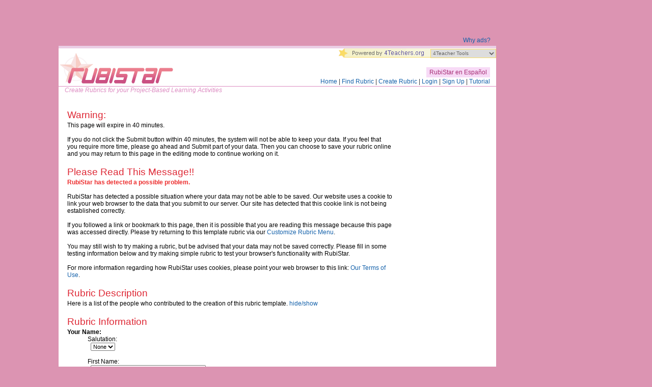

--- FILE ---
content_type: text/html; charset=utf-8
request_url: http://rubistar.4teachers.org/index.php?screen=CustomizeTemplate&bank_rubric_id=160&section_id=1&PHPSESSID=6160885acef7d30dabe9e76e3fda90f2
body_size: 12840
content:
<!DOCTYPE HTML PUBLIC "-//W3C//DTD HTML 4.0 Transitional//EN">
<html>
<head>
	
	<title>
		Create Your Rubric - Customize Your Rubric
	</title>
	<META http-equiv="Content-Type" content="text/html; charset=UTF-8"/>
	<meta name="description" content="RubiStar is a tool to help the teacher who wants to use rubrics, but does not have the time to develop them from scratch."/>
	<meta name="keywords" content="rubrics, rubric, project based learning, RubiStar, rubistar, multimedia project, rubristar, rubric maker, 
		puppet show, hyperstudio design, map, game, brochure, interview, research, oral report,
		building a bridge, writing a report, science fair, experiment, oral presentation, talk show, 
		video, storyboard, debate, writing, group work, collaborative learning, group project, assessment,
		portfolio, individualized, social studies, language arts, k-12, grammar, elementary, middle school,
		school newspaper, high school, junior high, teacher help, time management, teacher prep, self-assessment, 
		4teachers.org, www4teachers, TrackStar, QuizStar, Web Worksheet Wizard"/>	
	
	<STYLE type="text/css">
		
		.input {
			font-family : Verdana, Arial, Helvetica, sans-serif;
			font-size : 11px;
			color : #000000;
		}
		
		BODY, TR, TD, DIV, OL, UL {
			color: #000000; font-family: arial, verdana, tahoma; font-size: 9pt;
		}

		div { }
		#div_content { color: #000000; font-family: arial, verdana, tahoma; font-size: 9pt; }
		#div_content_highlight { color: #ED3030; font-family: arial, verdana, tahoma; font-size: 9pt; }
		#div_content_bold { color: #000000; font-family: arial, verdana, tahoma; font-size: 9pt; font-weight: bold }
		#div_content_bold_highlight { color: #ED3030; font-family: arial, verdana, tahoma; font-size: 9pt; font-weight: bold }
		#div_header { color: #000000; font-family: arial, verdana, tahoma; font-size: 11pt; }
		#div_header_highlight { color: #ED3030; font-family: arial, verdana, tahoma; font-size: 11pt; }
		#div_header_highlight_bold { color: #ED3030; font-family: arial, verdana, tahoma; font-size: 11pt; font-weight: bold }
		#div_header_bold { color: #000000; font-family: arial, verdana, tahoma; font-size: 11pt; font-weight: bold }
		#div_small { color: #000000; font-family: arial, verdana, tahoma; font-size: 8pt; font-weight: normal }
		#div_small_highlight { color: #ED3030; font-family: arial, verdana, tahoma; font-size: 8pt; }
		#div_small_bold { color: #000000; font-family: arial, verdana, tahoma; font-size: 8pt; font-weight: bold }		
		#div_small_bold_highlight { color: #ED3030; font-family: arial, verdana, tahoma; font-size: 8pt; font-weight: bold }

		.divitem_off { background: #ffffff; }
		.divitem_over { background: #ED3030; }
		.divitem_highlight { background: #d1d7f4; }
		.divitem_normal { }
		
		.listing-data-heading { background: #fffff7; font-weight:700; padding-left:2px; color:#ffffff; border-style:solid; border-width:2px; border-color: #d1d7f4 #000063 #000063 #d1d7f4}
		.listing-data-heading-down { background: #ED3030; font-weight:700; padding-left:2px; color:#ffffff; border-style:solid; border-width:2px; border-color: #000000 #d1d7f4 #d1d7f4 #000000}
		.listing-data-heading-null { background: #d1d7f4; font-weight:700; padding-left:2px; color:#ffffff; border-style:solid; border-width:2px; border-color: #d1d7f4 #000063 #000063 #d1d7f4}
	</STYLE>
	

	
<SCRIPT LANGUAGE="JavaScript">
<!--
	bullets = new Array();

	bullets[1] = new Image();
		bullets[1].src = './skins/default/images/bullet_red.gif';
	bullets[2] = new Image();
		bullets[2].src = './skins/default/images/bullet_yellow.gif';
	bullets[3] = new Image();
		bullets[3].src = './skins/default/images/bullet_green.gif';

	// ----------------------------------------------------
	
		function verify_information() {
			var okay = 1;
			var msg = '';
			
			if ( (document.EditRubricPoints.first_name.value.length < 1) || (document.EditRubricPoints.last_name.value.length < 1) ) {
				msg = 'You must specify a first name and last name.  Please scroll up to the top of this page to edit your name.';
				okay = 0;
			}
			if (document.EditRubricPoints.title.value.length < 1) {
				msg = 'You did not specify a name for your project.';
				okay = 0;
			}
			if (document.EditRubricPoints.zip_code.value.length < 1) {
				msg = 'Please let us know your zip code.  Since RubiStar is free, supported by the US Department of Education, we use the zip code to report where the people who use RubiStar live.';
				okay = 0;
			}
			
			if (okay > 0) {
				document.EditRubricPoints.submit();			
			} else {
				alert(msg);
			}
		}
		
		
		function check_bad_words (check_value) {
			var prohibited = new Array();
	
			for (x = 0; x < prohibited.length; x++) {
				if (check_value.indexOf(prohibited[x]) != -1) {
					alert('Bad Word Found');
					return false;
				}
			}
			
			return true;			
		}

		function check_field_status (category_id, row_num, field_value) {
			if (field_value.length < 1) {
				change_field_status(category_id, row_num, '2');
			} else {
				change_field_status(category_id, row_num, '3');
			}
			return;
		}

		function change_field_status (category_id, row_num, status) {
			var cust_val = 0;
			if (status == '3') cust_val = 1;
			
			if (status < 1) status = 1;
			var img_tmp = 'point_image_' + category_id + '_' + row_num;
			
			document[img_tmp].src = bullets[status].src;
			return;
		}
		

		function EditRubric_input_textarea(category_id, row_num, the_value) {
			if (the_value) {
				document.EditRubricPoints['point_text_' + category_id + '_' + row_num].value = the_value;
//				check_field_status (category_id, row_num, check_field_status);
			}
		}

		function EditRubric_fill_row(element_id, row_num, title_string, whichsource) {
			var category_id = '';
			var point_val = '';
			
			if (element_id) {
				document.EditRubricPoints['element_use_element_id_' + row_num].value = element_id;
				document.EditRubricPoints['element_use_element_title_' + row_num].value = title_string;
				
				for (var cat = 0; cat < category_count; cat++) {
					category_id = category_map[cat];
					
					point_val = '';
					
					if (whichsource == 'original') {

						point_val = original_values[category_id][element_map[element_id]];

						// original_values[category_id][element_map[element_id]];
					} else if (whichsource == 'user') {
						point_val = user_values[category_id][user_element_map[element_id]];
					}
					
					document.EditRubricPoints['point_text_' + category_id + '_' + row_num].value = '' + point_val + '';

//					check_field_status (category_id, row_num, point_val);
				}
				
			} else {
				for (var cat = 0; cat < category_count; cat++) {
					category_id = category_map[cat];
					document.EditRubricPoints['point_text_' + category_id + '_' + row_num].value = '';
	
//					check_field_status (category_id, row_num, '');
				}
			}
		}



	// ----------------------------------------------------

	original_values = new Array();
	category_map = new Array();
	element_map = new Array();
	category_count = 0;
	element_count = 0;
	
								function EditRubric_LoadData() {

category_map[category_map.length] = '967';
original_values[967] = new Array();
element_map[2171] = '1';
original_values[967][1] = 'Group researched the subject and integrated 3 or more "tidbits" from their research into their newscast.';
				
element_map[2172] = '2';
original_values[967][2] = 'All supportive facts are reported accurately (3 of 3).';
				
element_map[2173] = '3';
original_values[967][3] = 'Graphics include some original material and are clearly related to the material being preesented.';
				
element_map[2174] = '4';
original_values[967][4] = 'Speaks clearly and distinctly all of the time and mispronounces no words.';
				
element_map[2175] = '5';
original_values[967][5] = 'Stands or sits up straight and looks confident and relaxed. Establishes eye contact with audience during most of newscast.';
				
element_map[2176] = '6';
original_values[967][6] = 'Facial expression and body language show a strong interest and enthusiasm about the topic throughout the newscast, but it is not overdone.';
				
element_map[2177] = '7';
original_values[967][7] = 'Very professional clothing and accessories.';
				
element_map[2178] = '8';
original_values[967][8] = 'All students in group can clearly explain why they felt the vocabulary, audio and graphics they chose fit their intended audience.';
				
element_map[2179] = '9';
original_values[967][9] = 'Newscast establishes a purpose at the beginning and maintains that focus throughout! Cohesive newscast.';
				
element_map[2180] = '10';
original_values[967][10] = 'The newscast was between 1.5 and 3 minutes and did not seem hurried or too slow.';
				
element_map[2181] = '11';
original_values[967][11] = 'The group functioned exceptionally well. All members listened to, shared with and supported the efforts of others. The group (all members) was almost always on task!';
				
category_map[category_map.length] = '968';
original_values[968] = new Array();
original_values[968][1] = 'Group researched the subject and integrated 2 "tidbits" from their research into their newscast.';
				
original_values[968][2] = 'Almost all facts are reported accurately (2 of 3).';
				
original_values[968][3] = 'Graphics are clearly related to the material being preesented, but none are original.';
				
original_values[968][4] = 'Speaks clearly and distinctly all of the time but mispronounces 1 or more words.';
				
original_values[968][5] = 'Stands or sits up straight. Establishes eye contact with audience during most of newscast.';
				
original_values[968][6] = 'Facial expression and body language show a strong interest and enthusiasm about the topic throughout the newscast, but it is somewhat overdone.';
				
original_values[968][7] = 'Business casual look.';
				
original_values[968][8] = 'All students in group can  explain why they felt the vocabulary, audio and graphics they chose fit their intended audience.';
				
original_values[968][9] = 'Establishes a purpose at the beginning, but occasionally wanders from that focus.';
				
original_values[968][10] = 'The newscast was between 1.5 and 3 minutes but seemed SLIGHTLY hurried or too slow.';
				
original_values[968][11] = 'The group functioned pretty well. Most members listened to, shared with and supported the efforts of others. The group (all members) was almost always on task!';
				
category_map[category_map.length] = '969';
original_values[969] = new Array();
original_values[969][1] = 'Group researched the subject and integrated 1 "tidbit" from their research into their newscast.';
				
original_values[969][2] = 'One fact is reported accurately.';
				
original_values[969][3] = 'Graphics include some original material but are only somewhat related to the material being preesented.';
				
original_values[969][4] = 'Speaks clearly and distinctly most of the time and mispronounces no words.';
				
original_values[969][5] = 'Slouches or appears too casual but establishes good eye contact with audience during most of newscast.';
				
original_values[969][6] = 'Facial expression and body language show some interest and enthusiasm about the topic throughout the newscast.';
				
original_values[969][7] = 'Clean and attractive student look. Attire does not detract from credibility of presentation.';
				
original_values[969][8] = 'There was some awareness of the audience, but not all of  the students can describe how the vocabulary, audio and graphics they chose fit their intended audience';
				
original_values[969][9] = 'The purpose is somewhat clear but many apects of the newscast seem only slightly related.';
				
original_values[969][10] = 'The newscast was between 1.5 and 3 minutes but seemed VERY hurried or too slow.';
				
original_values[969][11] = 'The group functioned fairly well but was dominated by one or two members. The group (all members) was almost always on task!';
				
category_map[category_map.length] = '970';
original_values[970] = new Array();
original_values[970][1] = 'Either no research was done or it was not clear that the group used it in the newscast.';
				
original_values[970][2] = 'No facts are reported accurately OR no facts were reported.';
				
original_values[970][3] = 'Graphics are not related to the material being presented.';
				
original_values[970][4] = 'Does NOT speak clearly and distinctly most of the time AND/OR mispronounces more than 1 word.';
				
original_values[970][5] = 'Slouches or appears too casual AND establishes little eye contact with audience during  newscast.';
				
original_values[970][6] = 'Facial expression and body language depict apathy or boredom with the topic.';
				
original_values[970][7] = 'Sloppy appearance which detracts from credibility of presentation.';
				
original_values[970][8] = 'Limited attention to audience in designing newscast AND/OR one or fewer members of the group can explain how the element relate to the audience.';
				
original_values[970][9] = 'It was difficult to figure out the purpose of the newscast.';
				
original_values[970][10] = 'The newscast was too long or too short.';
				
original_values[970][11] = 'Some members of the group were often off task AND/OR were overtly disrespectful to others in the group AND/OR were typically disregarded by other group members.';
				

	category_count = 4;
	element_count = 11;


								}
								
								
	user_values = new Array();
	user_element_title = new Array();
	user_element_map = new Array();
	user_element_id = new Array();
	user_element_count = 0;
								function UserRubric_LoadData() {

	
	user_element_count = 0;

									FillUserData();
								}
								
								
								function FillUserData() {
									for (y = 1; y <= user_element_count; y++) {
										document.EditRubricPoints['element_select_' + y].selectedIndex = element_map[user_element_id[y]] - 1;
										EditRubric_fill_row(user_element_id[y], y, user_element_title[y], 'user');
									}
								}
								
								

								function ResetTheForm() {

	for (y = 1; y <= element_count; y++) {
		document.EditRubricPoints['element_select_' + y].selectedIndex = element_count;
		for (var x = 0; x < category_map.length; x++) {
			EditRubric_input_textarea (category_map[x], y, '');
//			check_field_status (category_map[x], y, '');
		}	
		EditRubric_fill_row('', y, '', 'none');

	}

								}


//-->
</script>

        <link href="/css/rubistarCss.css" rel="stylesheet" type="text/css">
<style type="text/css">
<!--
html {
	height:100%;
}
body {
	height:100%;
}
.jumpContainer{
	position:relative;
}

#toolsJump {
	font-family: Arial, Helvetica, sans-serif;
	font-size: 10px;
	color: #666666;
	border: thin solid #FADC65;
	position:relative;
	top:-5px;
	height:15px;
}
-->
</style>
</head>
	
<body bgcolor = "#dc94b2" text = "#000000"
	link = "#000099" vlink = "#808080" alink = "#FF0000"
	marginwidth = "0" marginheight = "0" leftmargin = "0" topmargin = "0"
	
				onload = "EditRubric_LoadData(); ResetTheForm(); UserRubric_LoadData();"
		
>
	
<!-- Google Analytics tracking for AdSense -->
<script type="text/javascript">
	window.google_analytics_uacct = "UA-10627506-2";
</script>

<!-- comscore -->
<script>
  var _comscore = _comscore || [];
  _comscore.push({ c1: "2", c2: "6035233" });
  (function() {
    var s = document.createElement("script"), el = document.getElementsByTagName("script")[0]; s.async = true;
    s.src = (document.location.protocol == "https:" ? "https://sb" : "http://b") + ".scorecardresearch.com/beacon.js";
    el.parentNode.insertBefore(s, el);
  })();
</script>
<noscript>
  <img src="http://b.scorecardresearch.com/p?c1=2&c2=6035233&cv=2.0&cj=1" />
</noscript>
<!-- end comscore -->

<div id="page-container">

<div id="content-container">

<!-- Adify banner -->
<div id="banner-wrapper">
<!-- BEGIN JS TAG - 4Teachers 728x90 < - DO NOT MODIFY -->
<script type="text/javascript"><!--
	e9 = new Object();
    e9.size = "728x90";
//--></script>
<script type="text/javascript" src="http://tags.expo9.exponential.com/tags/4Teachersorg/ROS/tags.js"></script>
<!-- END TAG -->
        <div class="ad-helper">
                <a href="http://www.4teachers.org/help/advertisements/">Why ads?</a>
        </div>
</div>


<!-- This table can be removed once width issues are resolved; just be sure to move the <td> style to the <table> that follows.  :boone 200910 -->
<table border="0" align="center" valign="top" cellpadding="0" cellspacing="0" style="width:1050x;height:100%;background-color:#ebcee5;">
  <tr>
    <td style="width:850px; height:100%;padding-top:5px;vertical-align:top;">
<!-- ************************** BEGIN Big Table Cell ************************* -->
      
      <table width="100%" border="0" cellpadding="0" cellspacing="0" class="BkgWhite">
        <tr>
          <td width="200" rowspan="2">
            <map name="rubistar-logo">
              <area shape="rectangle" coords="0,22,226,74" href="/" alt="RubiStar">
            </map>
            <img
            border = "0"
            src = "/skins/default/skinpix/rubistar_logo.gif"
            alt = "RubiStar"
            usemap="#rubistar-logo"
            />
    </td>
          <td style="text-align:right;vertical-align:top">
<script type="text/javascript">
<!--
  function toolJump(){
    var tool = document.getElementById("toolsJump");
    toolsUrl = new Array("http://www.4teachers.org/tools","http://quizstar.4teachers.org/", "http://rubistar.4teachers.org/", "http://arcademic.altec.org/","http://persuadestar.4teachers.org/","http://classroom.4teachers.org/","http://equity.4teachers.org/", "http://trackstar.4teachers.org/", "http://assignaday.4teachers.org/","http://casanotes.4teachers.org/","http://pblchecklist.4teachers.org/","http://4teachers.org/intech/lessons/","http://wizard.4teachers.org/","http://notestar.4teachers.org/","http://thinktank.4teachers.org/","http://poster.4teachers.org/"            );
    //alert(toolsUrl[tool.selectedIndex]);
    //alert(tool.selectedIndex);
    //document.location=toolsUrl[tool.selectedIndex];
    window.open(toolsUrl[tool.selectedIndex]);
  
  }
//-->
</script>
  <div>

    <a href="http://www.4teachers.org/tools/" target="_blank"><img src="/skins/default/skinpix/4teachers_jump.gif" alt="4 Teachers Tools" style="border:none;height:18px;width:180px;"/></a><span class="toolsJump"><select id="toolsJump" name="menu1" class="jump" onChange="javascript:toolJump();" style="height:18px;font-size:10px;">
          <option value="0" selected="selected">4Teacher Tools</option>
      <option value="1">QuizStar</option>
      <option value="1">RubiStar</option>      
      <option value="1">Arcademic Skill Builder</option>
      <option value="1">PersuadeStar</option>
      <option value="1">Classroom Architect</option>

      <option value="1">Equity</option>
      <option value="1">TrackStar</option>
      <option value="1">Assign-A-Day</option>
      <option value="1">Casa Notes</option>
      <option value="1">PBL Checklists</option>
      <option value="1">Teacher Tacklebox</option>

      <option value="1">Web Worksheet Wizard</option>
      <option value="1">NoteStar</option>
      <option value="1">Think Tank</option>
      <option value="1">Project Poster</option>    </select></span>
  </div>          
    </td>
        </tr>
        <tr>
    
        <!-- nevagation bar -->
        <td style="text-align:right;vertical-align:bottom;" class="textPage">
        <a href="/index.php?screen=CustomizeTemplate&bank_rubric_id=160&section_id=1&PHPSESSID=6160885acef7d30dabe9e76e3fda90f2&&skin=es&lang=es&"><span class="language">&nbsp;RubiStar en Espa&ntilde;ol&nbsp;</span></a>
        &nbsp;&nbsp;&nbsp;
        <br/>
        <a href="/index.php">Home</a> |
        <a href="/index.php?screen=RubricSearchResults&module=Rubistar&form_new_search=yes">Find Rubric</a> |
        <a href="/index.php?screen=NewRubric&module=Rubistar">Create Rubric</a> |
        <a href="/index.php?screen=Login&module=User">Login</a> |
        <a href="/index.php?screen=NewAccountForm&module=User">Sign Up</a> |
        <a href="/index.php?screen=Tutorial&module=Rubistar">Tutorial</a>
        &nbsp;&nbsp;&nbsp;
        </td>
        
        </tr>
        <tr>
          <td colspan="2" style="border-top-color:#dd8cc2;border-top-style:solid;border-top-width:1px;">
            <span class="textItalic" colspan="2" style="color:#dd8cc2;">
              &nbsp;&nbsp;&nbsp;&nbsp;Create Rubrics for your Project-Based Learning Activities
            </span>
           </td>
        </tr>

        <tr>
		      <td colspan="2" class="BkgWhite" style="width:790px;height:500px;" valign="top">
    				<table width="775" border="0" cellpadding="15" cellspacing="0" >
              <tr>
                <td><br>
      
		<table border = "0" cellpadding = "1" cellspacing = "0" width = "640" class="">
			<tr>
				<td valign = "top"
					><table border = "0" cellpadding = "1" cellspacing = "0" width = "640">
	
						<tr>
							<td valign="top">
								<div class="headerText1">
									Warning:
								</div>
							</td>
						</tr>
		
						<tr>
							<td valign = "top" bgcolor = "#ffffff" width = "100%">
								<div id = "div_content">
										
				This page will expire in 40 minutes.
				<br> <br>
				If you do not click the Submit button within 40 minutes, 
				the system will not be able to keep your data. 
				If you feel that you require more time, please go ahead and 
				Submit part of your data. Then you can choose to save your rubric 
				online and you may return to this page in the editing mode to 
				continue working on it.
	
								</div>
							</td>
						</tr>
					</table
				></td>
			</tr>
		</table>
		<br>
	
		<table border = "0" cellpadding = "1" cellspacing = "0" width = "640" class="">
			<tr>
				<td valign = "top"
					><table border = "0" cellpadding = "1" cellspacing = "0" width = "640">
	
						<tr>
							<td valign="top">
								<div class="headerText1">
									Please Read This Message!!
								</div>
							</td>
						</tr>
		
						<tr>
							<td valign = "top" bgcolor = "#ffffff" width = "100%">
								<div id = "div_content">
										
				<font color = "#ED3030">
					<b>RubiStar has detected a possible problem.</b>
				</font>
				<br> <br>
				RubiStar has detected a possible situation where your data may not be able to be saved.  Our website uses a cookie to link your web browser
				to the data that you submit to our server.  Our site has detected that this cookie link is not being established correctly.
				<br> <br>
				If you followed a link or bookmark to this page, then it is possible that you are reading this message because this page
				was accessed directly.  Please try returning to this template rubric via our <a href = "index.php?screen=NewRubric">Customize Rubric Menu</a>.
				<br> <br>
				You may still wish to try making a rubric, but be advised that your data may not be saved correctly.  Please fill in some testing information
				below and try making simple rubric to test your browser's functionality with RubiStar.
				<br> <br>
				For more information regarding how RubiStar uses cookies, please point your web browser to this link: <a href = "index.php?screen=TermsOfUse">Our Terms of Use</a>.
				
								</div>
							</td>
						</tr>
					</table
				></td>
			</tr>
		</table>
		<br>
	
<script type="text/Javascript"> 
function expandcollapse (divid) { 
   textblock = document.getElementById(divid); 
   if (textblock.className=="textHidden") { 
      textblock.className="textShown"; 
   } 
   else { 
      textblock.className="textHidden"; 
   } 
} 
</script>
			
		<table border = "0" cellpadding = "1" cellspacing = "0" width = "640" class="">
			<tr>
				<td valign = "top"
					><table border = "0" cellpadding = "1" cellspacing = "0" width = "640">
	
						<tr>
							<td valign="top">
								<div class="headerText1">
									Rubric Description
								</div>
							</td>
						</tr>
		
						<tr>
							<td valign = "top" bgcolor = "#ffffff" width = "100%">
								<div id = "div_content">
										
			Here is a list of the people who contributed to the
			creation of this rubric template.
			<a href="javascript:expandcollapse(1221)">hide/show</a>
			<br>
			<div id="1221" class="textHidden">This rubric was contributed by: Jennifer Holvoet <br>The original posting of this rubric was on: May 30, 2006 <br>For a video newscast.</div>
								</div>
							</td>
						</tr>
					</table
				></td>
			</tr>
		</table>
		<br>
	
<form name = "EditRubricPoints" method = "POST" action = "index.php?ts=1768277507">
		
	<input name = "bank_rubric_id" type = "hidden" value = "160" class = "input"
		 class="textPage">
				
	<input name = "module" type = "hidden" value = "Rubistar" class = "input"
		 class="textPage">
				
	<input name = "screen" type = "hidden" value = "CustomizeTemplateSave" class = "input"
		 class="textPage">
				
	<input name = "debug" type = "hidden" value = "2" class = "input"
		 class="textPage">
				
	<input name = "element_count" type = "hidden" value = "11" class = "input"
		 class="textPage">
				
	<input name = "category_count" type = "hidden" value = "4" class = "input"
		 class="textPage">
				
		<table border = "0" cellpadding = "1" cellspacing = "0" width = "640" class="">
			<tr>
				<td valign = "top"
					><table border = "0" cellpadding = "1" cellspacing = "0" width = "640">
	
						<tr>
							<td valign="top">
								<div class="headerText1">
									Rubric Information
								</div>
							</td>
						</tr>
		
						<tr>
							<td valign = "top" bgcolor = "#ffffff" width = "100%">
								<div id = "div_content">
										
					<dl>
						<dt>
							<b>
								Your Name:
							</b>
							<dd>
							Salutation:<br>
							&nbsp;
							
			<select class = "input" name = "form_salutation"
		>
					<option value = "x" >None</option>
				
					<option value = "Dr." >Dr.</option>
				
					<option value = "Mr." >Mr.</option>
				
					<option value = "Mrs." >Mrs.</option>
				
					<option value = "Ms." >Ms.</option>
				
			</select>
		
							<br> <br>
														
							First Name:<br>
							&nbsp;
	<input name = "first_name" type = "text" value = "" class = "input"
		 size = 35 maxlength = 240 class="textPage"><br>
							Last Name:<br>
							&nbsp;
	<input name = "last_name" type = "text" value = "" class = "input"
		 size = 35 maxlength = 240 class="textPage">
							</dd>
						</dt>
						<br> <br>
						
						<dt>
							<b>
								Rubric Project Name:
							</b>
							<dd>
							<i>Newscast - Presentation and Planning</i> ::
	<input name = "title" type = "text" value = "" class = "input"
		 size = 44 maxlength = 300 class="textPage">
							</dd>
						</dt>
						<br> <br>

						<dt>
							<b>
								Zip Code:
							</b>
							<dd>
							Since RubiStar is free, supported by a grant from the U.S. Dept. of Education, we use the zip codes in your reports
					to show where RubiStar is being used.  International visitors should type <b>99999</b> as their zip code.  Please
					be as accurate as possible:
							<br>
							
	<input name = "zip_code" type = "text" value = "" class = "input"
		 size = 5 maxlength = 5 class="textPage">
							</dd>
						</dt>
						<br> <br>

						<dt>
							<div id = "div_content_bold">
								Demonstration Rubric?
							</div>
			
							<dd>
								<select name = "rubric_is_demo" class = "input">
									<option value = "1" >Yes, my rubric is a temporary rubric</option>
									<option value = "0" >No, my rubric is permanent</option>
								</select>
								<br> <br>
				
								<div id = "div_content">
									
				If you would like to keep your rubric
				for more than one week, please select the permanent option from this
				pull-down menu.
<!--
					Use the pulldown menu to define whether your rubric is temporary or permanent. <br>
					Choose <b>temporary</b> if:
					<ul>
						<li>You simply want to print your rubric or save a copy on your own computer</li>
						<li>You are trying out RubiStar</li>
						<li>You are showing someone how to use RubiStar</li>
						<li>You want to save your rubric online for a week or less</li>
					</ul>
					Choose <b>permanent</b> if:
					<ul>
						<li>You want to save it <b>online</b> more than 1 week.</li>
					</ul>
-->
					
								</div>
			
								</div>
							</td>
						</tr>
					</table
				></td>
			</tr>
		</table>
		<br>
	
		<table border = "0" cellpadding = "1" cellspacing = "0" width = "640" class="">
			<tr>
				<td valign = "top"
					><table border = "0" cellpadding = "1" cellspacing = "0" width = "640">
	
						<tr>
							<td valign="top">
								<div class="headerText1">
									Creating and Editing Your Rubric
								</div>
							</td>
						</tr>
		
						<tr>
							<td valign = "top" bgcolor = "#ffffff" width = "100%">
								<div id = "div_content">
										
			Here are some quick steps to help you create your rubric. 
			<a href="javascript:expandcollapse(1241)">hide/show</a>
			<br>
			<div id="1241" class="textHidden">
					<ul>
						
						<li>
							You can edit the Rating Scale (4,3,2,1) by entering in your values for each Column Heading.
						</li>
						<li>
							Use the pull-down menu in the first row to select the category you want to appear first in your rubric.
							Then, choose the pull-down menu in the second row to select the second category.
						</li>
						<li>
							You don't have to use all the categories.  If you do not use some categories, there should
							be blank rows at the bottom of your rubric that read "- Please Choose -" in the pull-down menu.
						</li>
						<li>
							If you wish to have your own customized Rubric Rows, simply leave the drop-down menu to read "- Please Choose -" and enter
							in a new rubric row name into the text field.  Next, supply the content in each of the text area boxes for that particular rubric row.
						</li>
						<li>
							You can edit the
							rubric by making changes (add text, change text, delete text) in the text
							area boxes in any row. Note that if you change one box, you will probably
							want to make similar changes in the other boxes in that same row. 
						</li>
						<li>
							When you are done customizing your rubric, click on the "Submit" button at the bottom of the form.
						</li>
					
						<li>
							You will be able to print, download your rubric, or make your rubric available online.
		If you decide to save it, you will be
							asked to register or log-in. There is no fee for this. 						
						</li>
					</ul>
		</div>
								</div>
							</td>
						</tr>
					</table
				></td>
			</tr>
		</table>
		<br>
	
			<table border = "1" cellpadding = "2" cellspacing = "0">
				<tr>
					<td valign = "center" align = "center" bgcolor = "#fffff7">
						<div id = "div_content_bold">
							Category:
						</div>
					</td>
					<td bgcolor = "#fffff7">
						&nbsp;
					</td>
		
					<td valign = "top" colspan = "1" bgcolor = "#fffff7">
						<img width = "140" height = "1" align = "center" border = "0" src = "clear.gif" /><br
						>
						
	<input name = "category_use_category_title_1" type = "text" value = "4" class = "input"
		 size = 21 maxlength = 200 class="textPage">
						
	<input name = "category_use_category_id_1" type = "hidden" value = "967" class = "input"
		 class="textPage">
					</td>
					<td bgcolor = "#fffff7">
						&nbsp;
					</td>
					
					<td valign = "top" colspan = "1" bgcolor = "#fffff7">
						<img width = "140" height = "1" align = "center" border = "0" src = "clear.gif" /><br
						>
						
	<input name = "category_use_category_title_2" type = "text" value = "3" class = "input"
		 size = 21 maxlength = 200 class="textPage">
						
	<input name = "category_use_category_id_2" type = "hidden" value = "968" class = "input"
		 class="textPage">
					</td>
					<td bgcolor = "#fffff7">
						&nbsp;
					</td>
					
					<td valign = "top" colspan = "1" bgcolor = "#fffff7">
						<img width = "140" height = "1" align = "center" border = "0" src = "clear.gif" /><br
						>
						
	<input name = "category_use_category_title_3" type = "text" value = "2" class = "input"
		 size = 21 maxlength = 200 class="textPage">
						
	<input name = "category_use_category_id_3" type = "hidden" value = "969" class = "input"
		 class="textPage">
					</td>
					<td bgcolor = "#fffff7">
						&nbsp;
					</td>
					
					<td valign = "top" colspan = "1" bgcolor = "#fffff7">
						<img width = "140" height = "1" align = "center" border = "0" src = "clear.gif" /><br
						>
						
	<input name = "category_use_category_title_4" type = "text" value = "1" class = "input"
		 size = 21 maxlength = 200 class="textPage">
						
	<input name = "category_use_category_id_4" type = "hidden" value = "970" class = "input"
		 class="textPage">
					</td>
					<td bgcolor = "#fffff7">
						&nbsp;
					</td>
					
				</tr>
		
				<tr>
					<td valign = "top" width = "200">
						<br>
						<div id = "div_content_bold">
							
			<select class = "input" name = "element_select_1"
		 onchange = "EditRubric_fill_row(this.options[selectedIndex].value, 1, this.options[selectedIndex].text, 'original');" >
					<option value = "2171" >Research</option>
				
					<option value = "2172" >Accuracy of Facts</option>
				
					<option value = "2173" >Graphics</option>
				
					<option value = "2174" >Speaks clearly</option>
				
					<option value = "2175" >Posture and Eye Contact</option>
				
					<option value = "2176" >Enthusiasm</option>
				
					<option value = "2177" >Attire</option>
				
					<option value = "2178" >Awareness of Audience</option>
				
					<option value = "2179" >Point of View - Purpose</option>
				
					<option value = "2180" >Duration of presentation</option>
				
					<option value = "2181" >Group Work</option>
				
					<option value = "-1" >- Please Choose -</option>
				
			</select>
		<br>
							
	<input name = "element_use_element_id_1" type = "hidden" value = "" class = "input"
		 class="textPage">
							
	<input name = "element_use_element_title_1" type = "hidden" value = "" class = "input"
		 class="textPage">
						</div>
						<div id = "div_small">
							<table border = 0>
								<tr>
									<td valign = "top">
										<img width = "35" height = "35" src = "./skins/default/images/arrow_below.jpg" border = "0" align = "left" alt = "submit" />
									</td>
									<td valign = "top">
										<div id = "div_small">
										If you don't like the text in the box above, you can use the text box below to rename a category or type in a new category name.<br>
										
	<input name = "element_new_element_title_1" type = "text" value = "" class = "input"
		 size = 20 maxlength = 100 class="textPage">
										<br> <br>
  										You may add or modify content in the rubric text boxes to the right:<br>
									</td>
								</tr>
							</table>
							
						</div>
					</td>
					<td bgcolor = "#C2C2C2">
						&nbsp;
					</td>					
				
					<td valign = "top">
						<br>
						<div id = "div_content_bold">
							<textarea name = "point_text_967_1" rows = "8" cols = "18" class = "input"
								WRAP
								></textarea>
						</div>
						<div align = "center">
							<input type = "button" name = "reset_967_1"
								onclick = "EditRubric_input_textarea(967, 1, original_values[967][element_map[document.EditRubricPoints['element_select_' + 1].options[document.EditRubricPoints['element_select_' + 1].selectedIndex].value]]);"
								value = "Reset"
								class = "input"
							>
						</div>
						<br>
					</td>
					<td bgcolor = "#C2C2C2">
						&nbsp;
					</td>
						
					<td valign = "top">
						<br>
						<div id = "div_content_bold">
							<textarea name = "point_text_968_1" rows = "8" cols = "18" class = "input"
								WRAP
								></textarea>
						</div>
						<div align = "center">
							<input type = "button" name = "reset_968_1"
								onclick = "EditRubric_input_textarea(968, 1, original_values[968][element_map[document.EditRubricPoints['element_select_' + 1].options[document.EditRubricPoints['element_select_' + 1].selectedIndex].value]]);"
								value = "Reset"
								class = "input"
							>
						</div>
						<br>
					</td>
					<td bgcolor = "#C2C2C2">
						&nbsp;
					</td>
						
					<td valign = "top">
						<br>
						<div id = "div_content_bold">
							<textarea name = "point_text_969_1" rows = "8" cols = "18" class = "input"
								WRAP
								></textarea>
						</div>
						<div align = "center">
							<input type = "button" name = "reset_969_1"
								onclick = "EditRubric_input_textarea(969, 1, original_values[969][element_map[document.EditRubricPoints['element_select_' + 1].options[document.EditRubricPoints['element_select_' + 1].selectedIndex].value]]);"
								value = "Reset"
								class = "input"
							>
						</div>
						<br>
					</td>
					<td bgcolor = "#C2C2C2">
						&nbsp;
					</td>
						
					<td valign = "top">
						<br>
						<div id = "div_content_bold">
							<textarea name = "point_text_970_1" rows = "8" cols = "18" class = "input"
								WRAP
								></textarea>
						</div>
						<div align = "center">
							<input type = "button" name = "reset_970_1"
								onclick = "EditRubric_input_textarea(970, 1, original_values[970][element_map[document.EditRubricPoints['element_select_' + 1].options[document.EditRubricPoints['element_select_' + 1].selectedIndex].value]]);"
								value = "Reset"
								class = "input"
							>
						</div>
						<br>
					</td>
					<td bgcolor = "#C2C2C2">
						&nbsp;
					</td>
						
				</tr>
				
				<tr>
					<td valign = "top" width = "200">
						<br>
						<div id = "div_content_bold">
							
			<select class = "input" name = "element_select_2"
		 onchange = "EditRubric_fill_row(this.options[selectedIndex].value, 2, this.options[selectedIndex].text, 'original');" >
					<option value = "2171" >Research</option>
				
					<option value = "2172" >Accuracy of Facts</option>
				
					<option value = "2173" >Graphics</option>
				
					<option value = "2174" >Speaks clearly</option>
				
					<option value = "2175" >Posture and Eye Contact</option>
				
					<option value = "2176" >Enthusiasm</option>
				
					<option value = "2177" >Attire</option>
				
					<option value = "2178" >Awareness of Audience</option>
				
					<option value = "2179" >Point of View - Purpose</option>
				
					<option value = "2180" >Duration of presentation</option>
				
					<option value = "2181" >Group Work</option>
				
					<option value = "-1" >- Please Choose -</option>
				
			</select>
		<br>
							
	<input name = "element_use_element_id_2" type = "hidden" value = "" class = "input"
		 class="textPage">
							
	<input name = "element_use_element_title_2" type = "hidden" value = "" class = "input"
		 class="textPage">
						</div>
						<div id = "div_small">
							<table border = 0>
								<tr>
									<td valign = "top">
										<img width = "35" height = "35" src = "./skins/default/images/arrow_below.jpg" border = "0" align = "left" alt = "submit" />
									</td>
									<td valign = "top">
										<div id = "div_small">
										If you don't like the text in the box above, you can use the text box below to rename a category or type in a new category name.<br>
										
	<input name = "element_new_element_title_2" type = "text" value = "" class = "input"
		 size = 20 maxlength = 100 class="textPage">
										<br> <br>
  										You may add or modify content in the rubric text boxes to the right:<br>
									</td>
								</tr>
							</table>
							
						</div>
					</td>
					<td bgcolor = "#C2C2C2">
						&nbsp;
					</td>					
				
					<td valign = "top">
						<br>
						<div id = "div_content_bold">
							<textarea name = "point_text_967_2" rows = "8" cols = "18" class = "input"
								WRAP
								></textarea>
						</div>
						<div align = "center">
							<input type = "button" name = "reset_967_2"
								onclick = "EditRubric_input_textarea(967, 2, original_values[967][element_map[document.EditRubricPoints['element_select_' + 2].options[document.EditRubricPoints['element_select_' + 2].selectedIndex].value]]);"
								value = "Reset"
								class = "input"
							>
						</div>
						<br>
					</td>
					<td bgcolor = "#C2C2C2">
						&nbsp;
					</td>
						
					<td valign = "top">
						<br>
						<div id = "div_content_bold">
							<textarea name = "point_text_968_2" rows = "8" cols = "18" class = "input"
								WRAP
								></textarea>
						</div>
						<div align = "center">
							<input type = "button" name = "reset_968_2"
								onclick = "EditRubric_input_textarea(968, 2, original_values[968][element_map[document.EditRubricPoints['element_select_' + 2].options[document.EditRubricPoints['element_select_' + 2].selectedIndex].value]]);"
								value = "Reset"
								class = "input"
							>
						</div>
						<br>
					</td>
					<td bgcolor = "#C2C2C2">
						&nbsp;
					</td>
						
					<td valign = "top">
						<br>
						<div id = "div_content_bold">
							<textarea name = "point_text_969_2" rows = "8" cols = "18" class = "input"
								WRAP
								></textarea>
						</div>
						<div align = "center">
							<input type = "button" name = "reset_969_2"
								onclick = "EditRubric_input_textarea(969, 2, original_values[969][element_map[document.EditRubricPoints['element_select_' + 2].options[document.EditRubricPoints['element_select_' + 2].selectedIndex].value]]);"
								value = "Reset"
								class = "input"
							>
						</div>
						<br>
					</td>
					<td bgcolor = "#C2C2C2">
						&nbsp;
					</td>
						
					<td valign = "top">
						<br>
						<div id = "div_content_bold">
							<textarea name = "point_text_970_2" rows = "8" cols = "18" class = "input"
								WRAP
								></textarea>
						</div>
						<div align = "center">
							<input type = "button" name = "reset_970_2"
								onclick = "EditRubric_input_textarea(970, 2, original_values[970][element_map[document.EditRubricPoints['element_select_' + 2].options[document.EditRubricPoints['element_select_' + 2].selectedIndex].value]]);"
								value = "Reset"
								class = "input"
							>
						</div>
						<br>
					</td>
					<td bgcolor = "#C2C2C2">
						&nbsp;
					</td>
						
				</tr>
				
				<tr>
					<td valign = "top" width = "200">
						<br>
						<div id = "div_content_bold">
							
			<select class = "input" name = "element_select_3"
		 onchange = "EditRubric_fill_row(this.options[selectedIndex].value, 3, this.options[selectedIndex].text, 'original');" >
					<option value = "2171" >Research</option>
				
					<option value = "2172" >Accuracy of Facts</option>
				
					<option value = "2173" >Graphics</option>
				
					<option value = "2174" >Speaks clearly</option>
				
					<option value = "2175" >Posture and Eye Contact</option>
				
					<option value = "2176" >Enthusiasm</option>
				
					<option value = "2177" >Attire</option>
				
					<option value = "2178" >Awareness of Audience</option>
				
					<option value = "2179" >Point of View - Purpose</option>
				
					<option value = "2180" >Duration of presentation</option>
				
					<option value = "2181" >Group Work</option>
				
					<option value = "-1" >- Please Choose -</option>
				
			</select>
		<br>
							
	<input name = "element_use_element_id_3" type = "hidden" value = "" class = "input"
		 class="textPage">
							
	<input name = "element_use_element_title_3" type = "hidden" value = "" class = "input"
		 class="textPage">
						</div>
						<div id = "div_small">
							<table border = 0>
								<tr>
									<td valign = "top">
										<img width = "35" height = "35" src = "./skins/default/images/arrow_below.jpg" border = "0" align = "left" alt = "submit" />
									</td>
									<td valign = "top">
										<div id = "div_small">
										If you don't like the text in the box above, you can use the text box below to rename a category or type in a new category name.<br>
										
	<input name = "element_new_element_title_3" type = "text" value = "" class = "input"
		 size = 20 maxlength = 100 class="textPage">
										<br> <br>
  										You may add or modify content in the rubric text boxes to the right:<br>
									</td>
								</tr>
							</table>
							
						</div>
					</td>
					<td bgcolor = "#C2C2C2">
						&nbsp;
					</td>					
				
					<td valign = "top">
						<br>
						<div id = "div_content_bold">
							<textarea name = "point_text_967_3" rows = "8" cols = "18" class = "input"
								WRAP
								></textarea>
						</div>
						<div align = "center">
							<input type = "button" name = "reset_967_3"
								onclick = "EditRubric_input_textarea(967, 3, original_values[967][element_map[document.EditRubricPoints['element_select_' + 3].options[document.EditRubricPoints['element_select_' + 3].selectedIndex].value]]);"
								value = "Reset"
								class = "input"
							>
						</div>
						<br>
					</td>
					<td bgcolor = "#C2C2C2">
						&nbsp;
					</td>
						
					<td valign = "top">
						<br>
						<div id = "div_content_bold">
							<textarea name = "point_text_968_3" rows = "8" cols = "18" class = "input"
								WRAP
								></textarea>
						</div>
						<div align = "center">
							<input type = "button" name = "reset_968_3"
								onclick = "EditRubric_input_textarea(968, 3, original_values[968][element_map[document.EditRubricPoints['element_select_' + 3].options[document.EditRubricPoints['element_select_' + 3].selectedIndex].value]]);"
								value = "Reset"
								class = "input"
							>
						</div>
						<br>
					</td>
					<td bgcolor = "#C2C2C2">
						&nbsp;
					</td>
						
					<td valign = "top">
						<br>
						<div id = "div_content_bold">
							<textarea name = "point_text_969_3" rows = "8" cols = "18" class = "input"
								WRAP
								></textarea>
						</div>
						<div align = "center">
							<input type = "button" name = "reset_969_3"
								onclick = "EditRubric_input_textarea(969, 3, original_values[969][element_map[document.EditRubricPoints['element_select_' + 3].options[document.EditRubricPoints['element_select_' + 3].selectedIndex].value]]);"
								value = "Reset"
								class = "input"
							>
						</div>
						<br>
					</td>
					<td bgcolor = "#C2C2C2">
						&nbsp;
					</td>
						
					<td valign = "top">
						<br>
						<div id = "div_content_bold">
							<textarea name = "point_text_970_3" rows = "8" cols = "18" class = "input"
								WRAP
								></textarea>
						</div>
						<div align = "center">
							<input type = "button" name = "reset_970_3"
								onclick = "EditRubric_input_textarea(970, 3, original_values[970][element_map[document.EditRubricPoints['element_select_' + 3].options[document.EditRubricPoints['element_select_' + 3].selectedIndex].value]]);"
								value = "Reset"
								class = "input"
							>
						</div>
						<br>
					</td>
					<td bgcolor = "#C2C2C2">
						&nbsp;
					</td>
						
				</tr>
				
				<tr>
					<td valign = "top" width = "200">
						<br>
						<div id = "div_content_bold">
							
			<select class = "input" name = "element_select_4"
		 onchange = "EditRubric_fill_row(this.options[selectedIndex].value, 4, this.options[selectedIndex].text, 'original');" >
					<option value = "2171" >Research</option>
				
					<option value = "2172" >Accuracy of Facts</option>
				
					<option value = "2173" >Graphics</option>
				
					<option value = "2174" >Speaks clearly</option>
				
					<option value = "2175" >Posture and Eye Contact</option>
				
					<option value = "2176" >Enthusiasm</option>
				
					<option value = "2177" >Attire</option>
				
					<option value = "2178" >Awareness of Audience</option>
				
					<option value = "2179" >Point of View - Purpose</option>
				
					<option value = "2180" >Duration of presentation</option>
				
					<option value = "2181" >Group Work</option>
				
					<option value = "-1" >- Please Choose -</option>
				
			</select>
		<br>
							
	<input name = "element_use_element_id_4" type = "hidden" value = "" class = "input"
		 class="textPage">
							
	<input name = "element_use_element_title_4" type = "hidden" value = "" class = "input"
		 class="textPage">
						</div>
						<div id = "div_small">
							<table border = 0>
								<tr>
									<td valign = "top">
										<img width = "35" height = "35" src = "./skins/default/images/arrow_below.jpg" border = "0" align = "left" alt = "submit" />
									</td>
									<td valign = "top">
										<div id = "div_small">
										If you don't like the text in the box above, you can use the text box below to rename a category or type in a new category name.<br>
										
	<input name = "element_new_element_title_4" type = "text" value = "" class = "input"
		 size = 20 maxlength = 100 class="textPage">
										<br> <br>
  										You may add or modify content in the rubric text boxes to the right:<br>
									</td>
								</tr>
							</table>
							
						</div>
					</td>
					<td bgcolor = "#C2C2C2">
						&nbsp;
					</td>					
				
					<td valign = "top">
						<br>
						<div id = "div_content_bold">
							<textarea name = "point_text_967_4" rows = "8" cols = "18" class = "input"
								WRAP
								></textarea>
						</div>
						<div align = "center">
							<input type = "button" name = "reset_967_4"
								onclick = "EditRubric_input_textarea(967, 4, original_values[967][element_map[document.EditRubricPoints['element_select_' + 4].options[document.EditRubricPoints['element_select_' + 4].selectedIndex].value]]);"
								value = "Reset"
								class = "input"
							>
						</div>
						<br>
					</td>
					<td bgcolor = "#C2C2C2">
						&nbsp;
					</td>
						
					<td valign = "top">
						<br>
						<div id = "div_content_bold">
							<textarea name = "point_text_968_4" rows = "8" cols = "18" class = "input"
								WRAP
								></textarea>
						</div>
						<div align = "center">
							<input type = "button" name = "reset_968_4"
								onclick = "EditRubric_input_textarea(968, 4, original_values[968][element_map[document.EditRubricPoints['element_select_' + 4].options[document.EditRubricPoints['element_select_' + 4].selectedIndex].value]]);"
								value = "Reset"
								class = "input"
							>
						</div>
						<br>
					</td>
					<td bgcolor = "#C2C2C2">
						&nbsp;
					</td>
						
					<td valign = "top">
						<br>
						<div id = "div_content_bold">
							<textarea name = "point_text_969_4" rows = "8" cols = "18" class = "input"
								WRAP
								></textarea>
						</div>
						<div align = "center">
							<input type = "button" name = "reset_969_4"
								onclick = "EditRubric_input_textarea(969, 4, original_values[969][element_map[document.EditRubricPoints['element_select_' + 4].options[document.EditRubricPoints['element_select_' + 4].selectedIndex].value]]);"
								value = "Reset"
								class = "input"
							>
						</div>
						<br>
					</td>
					<td bgcolor = "#C2C2C2">
						&nbsp;
					</td>
						
					<td valign = "top">
						<br>
						<div id = "div_content_bold">
							<textarea name = "point_text_970_4" rows = "8" cols = "18" class = "input"
								WRAP
								></textarea>
						</div>
						<div align = "center">
							<input type = "button" name = "reset_970_4"
								onclick = "EditRubric_input_textarea(970, 4, original_values[970][element_map[document.EditRubricPoints['element_select_' + 4].options[document.EditRubricPoints['element_select_' + 4].selectedIndex].value]]);"
								value = "Reset"
								class = "input"
							>
						</div>
						<br>
					</td>
					<td bgcolor = "#C2C2C2">
						&nbsp;
					</td>
						
				</tr>
				
				<tr>
					<td valign = "top" width = "200">
						<br>
						<div id = "div_content_bold">
							
			<select class = "input" name = "element_select_5"
		 onchange = "EditRubric_fill_row(this.options[selectedIndex].value, 5, this.options[selectedIndex].text, 'original');" >
					<option value = "2171" >Research</option>
				
					<option value = "2172" >Accuracy of Facts</option>
				
					<option value = "2173" >Graphics</option>
				
					<option value = "2174" >Speaks clearly</option>
				
					<option value = "2175" >Posture and Eye Contact</option>
				
					<option value = "2176" >Enthusiasm</option>
				
					<option value = "2177" >Attire</option>
				
					<option value = "2178" >Awareness of Audience</option>
				
					<option value = "2179" >Point of View - Purpose</option>
				
					<option value = "2180" >Duration of presentation</option>
				
					<option value = "2181" >Group Work</option>
				
					<option value = "-1" >- Please Choose -</option>
				
			</select>
		<br>
							
	<input name = "element_use_element_id_5" type = "hidden" value = "" class = "input"
		 class="textPage">
							
	<input name = "element_use_element_title_5" type = "hidden" value = "" class = "input"
		 class="textPage">
						</div>
						<div id = "div_small">
							<table border = 0>
								<tr>
									<td valign = "top">
										<img width = "35" height = "35" src = "./skins/default/images/arrow_below.jpg" border = "0" align = "left" alt = "submit" />
									</td>
									<td valign = "top">
										<div id = "div_small">
										If you don't like the text in the box above, you can use the text box below to rename a category or type in a new category name.<br>
										
	<input name = "element_new_element_title_5" type = "text" value = "" class = "input"
		 size = 20 maxlength = 100 class="textPage">
										<br> <br>
  										You may add or modify content in the rubric text boxes to the right:<br>
									</td>
								</tr>
							</table>
							
						</div>
					</td>
					<td bgcolor = "#C2C2C2">
						&nbsp;
					</td>					
				
					<td valign = "top">
						<br>
						<div id = "div_content_bold">
							<textarea name = "point_text_967_5" rows = "8" cols = "18" class = "input"
								WRAP
								></textarea>
						</div>
						<div align = "center">
							<input type = "button" name = "reset_967_5"
								onclick = "EditRubric_input_textarea(967, 5, original_values[967][element_map[document.EditRubricPoints['element_select_' + 5].options[document.EditRubricPoints['element_select_' + 5].selectedIndex].value]]);"
								value = "Reset"
								class = "input"
							>
						</div>
						<br>
					</td>
					<td bgcolor = "#C2C2C2">
						&nbsp;
					</td>
						
					<td valign = "top">
						<br>
						<div id = "div_content_bold">
							<textarea name = "point_text_968_5" rows = "8" cols = "18" class = "input"
								WRAP
								></textarea>
						</div>
						<div align = "center">
							<input type = "button" name = "reset_968_5"
								onclick = "EditRubric_input_textarea(968, 5, original_values[968][element_map[document.EditRubricPoints['element_select_' + 5].options[document.EditRubricPoints['element_select_' + 5].selectedIndex].value]]);"
								value = "Reset"
								class = "input"
							>
						</div>
						<br>
					</td>
					<td bgcolor = "#C2C2C2">
						&nbsp;
					</td>
						
					<td valign = "top">
						<br>
						<div id = "div_content_bold">
							<textarea name = "point_text_969_5" rows = "8" cols = "18" class = "input"
								WRAP
								></textarea>
						</div>
						<div align = "center">
							<input type = "button" name = "reset_969_5"
								onclick = "EditRubric_input_textarea(969, 5, original_values[969][element_map[document.EditRubricPoints['element_select_' + 5].options[document.EditRubricPoints['element_select_' + 5].selectedIndex].value]]);"
								value = "Reset"
								class = "input"
							>
						</div>
						<br>
					</td>
					<td bgcolor = "#C2C2C2">
						&nbsp;
					</td>
						
					<td valign = "top">
						<br>
						<div id = "div_content_bold">
							<textarea name = "point_text_970_5" rows = "8" cols = "18" class = "input"
								WRAP
								></textarea>
						</div>
						<div align = "center">
							<input type = "button" name = "reset_970_5"
								onclick = "EditRubric_input_textarea(970, 5, original_values[970][element_map[document.EditRubricPoints['element_select_' + 5].options[document.EditRubricPoints['element_select_' + 5].selectedIndex].value]]);"
								value = "Reset"
								class = "input"
							>
						</div>
						<br>
					</td>
					<td bgcolor = "#C2C2C2">
						&nbsp;
					</td>
						
				</tr>
				
				<tr>
					<td valign = "top" width = "200">
						<br>
						<div id = "div_content_bold">
							
			<select class = "input" name = "element_select_6"
		 onchange = "EditRubric_fill_row(this.options[selectedIndex].value, 6, this.options[selectedIndex].text, 'original');" >
					<option value = "2171" >Research</option>
				
					<option value = "2172" >Accuracy of Facts</option>
				
					<option value = "2173" >Graphics</option>
				
					<option value = "2174" >Speaks clearly</option>
				
					<option value = "2175" >Posture and Eye Contact</option>
				
					<option value = "2176" >Enthusiasm</option>
				
					<option value = "2177" >Attire</option>
				
					<option value = "2178" >Awareness of Audience</option>
				
					<option value = "2179" >Point of View - Purpose</option>
				
					<option value = "2180" >Duration of presentation</option>
				
					<option value = "2181" >Group Work</option>
				
					<option value = "-1" >- Please Choose -</option>
				
			</select>
		<br>
							
	<input name = "element_use_element_id_6" type = "hidden" value = "" class = "input"
		 class="textPage">
							
	<input name = "element_use_element_title_6" type = "hidden" value = "" class = "input"
		 class="textPage">
						</div>
						<div id = "div_small">
							<table border = 0>
								<tr>
									<td valign = "top">
										<img width = "35" height = "35" src = "./skins/default/images/arrow_below.jpg" border = "0" align = "left" alt = "submit" />
									</td>
									<td valign = "top">
										<div id = "div_small">
										If you don't like the text in the box above, you can use the text box below to rename a category or type in a new category name.<br>
										
	<input name = "element_new_element_title_6" type = "text" value = "" class = "input"
		 size = 20 maxlength = 100 class="textPage">
										<br> <br>
  										You may add or modify content in the rubric text boxes to the right:<br>
									</td>
								</tr>
							</table>
							
						</div>
					</td>
					<td bgcolor = "#C2C2C2">
						&nbsp;
					</td>					
				
					<td valign = "top">
						<br>
						<div id = "div_content_bold">
							<textarea name = "point_text_967_6" rows = "8" cols = "18" class = "input"
								WRAP
								></textarea>
						</div>
						<div align = "center">
							<input type = "button" name = "reset_967_6"
								onclick = "EditRubric_input_textarea(967, 6, original_values[967][element_map[document.EditRubricPoints['element_select_' + 6].options[document.EditRubricPoints['element_select_' + 6].selectedIndex].value]]);"
								value = "Reset"
								class = "input"
							>
						</div>
						<br>
					</td>
					<td bgcolor = "#C2C2C2">
						&nbsp;
					</td>
						
					<td valign = "top">
						<br>
						<div id = "div_content_bold">
							<textarea name = "point_text_968_6" rows = "8" cols = "18" class = "input"
								WRAP
								></textarea>
						</div>
						<div align = "center">
							<input type = "button" name = "reset_968_6"
								onclick = "EditRubric_input_textarea(968, 6, original_values[968][element_map[document.EditRubricPoints['element_select_' + 6].options[document.EditRubricPoints['element_select_' + 6].selectedIndex].value]]);"
								value = "Reset"
								class = "input"
							>
						</div>
						<br>
					</td>
					<td bgcolor = "#C2C2C2">
						&nbsp;
					</td>
						
					<td valign = "top">
						<br>
						<div id = "div_content_bold">
							<textarea name = "point_text_969_6" rows = "8" cols = "18" class = "input"
								WRAP
								></textarea>
						</div>
						<div align = "center">
							<input type = "button" name = "reset_969_6"
								onclick = "EditRubric_input_textarea(969, 6, original_values[969][element_map[document.EditRubricPoints['element_select_' + 6].options[document.EditRubricPoints['element_select_' + 6].selectedIndex].value]]);"
								value = "Reset"
								class = "input"
							>
						</div>
						<br>
					</td>
					<td bgcolor = "#C2C2C2">
						&nbsp;
					</td>
						
					<td valign = "top">
						<br>
						<div id = "div_content_bold">
							<textarea name = "point_text_970_6" rows = "8" cols = "18" class = "input"
								WRAP
								></textarea>
						</div>
						<div align = "center">
							<input type = "button" name = "reset_970_6"
								onclick = "EditRubric_input_textarea(970, 6, original_values[970][element_map[document.EditRubricPoints['element_select_' + 6].options[document.EditRubricPoints['element_select_' + 6].selectedIndex].value]]);"
								value = "Reset"
								class = "input"
							>
						</div>
						<br>
					</td>
					<td bgcolor = "#C2C2C2">
						&nbsp;
					</td>
						
				</tr>
				
				<tr>
					<td valign = "top" width = "200">
						<br>
						<div id = "div_content_bold">
							
			<select class = "input" name = "element_select_7"
		 onchange = "EditRubric_fill_row(this.options[selectedIndex].value, 7, this.options[selectedIndex].text, 'original');" >
					<option value = "2171" >Research</option>
				
					<option value = "2172" >Accuracy of Facts</option>
				
					<option value = "2173" >Graphics</option>
				
					<option value = "2174" >Speaks clearly</option>
				
					<option value = "2175" >Posture and Eye Contact</option>
				
					<option value = "2176" >Enthusiasm</option>
				
					<option value = "2177" >Attire</option>
				
					<option value = "2178" >Awareness of Audience</option>
				
					<option value = "2179" >Point of View - Purpose</option>
				
					<option value = "2180" >Duration of presentation</option>
				
					<option value = "2181" >Group Work</option>
				
					<option value = "-1" >- Please Choose -</option>
				
			</select>
		<br>
							
	<input name = "element_use_element_id_7" type = "hidden" value = "" class = "input"
		 class="textPage">
							
	<input name = "element_use_element_title_7" type = "hidden" value = "" class = "input"
		 class="textPage">
						</div>
						<div id = "div_small">
							<table border = 0>
								<tr>
									<td valign = "top">
										<img width = "35" height = "35" src = "./skins/default/images/arrow_below.jpg" border = "0" align = "left" alt = "submit" />
									</td>
									<td valign = "top">
										<div id = "div_small">
										If you don't like the text in the box above, you can use the text box below to rename a category or type in a new category name.<br>
										
	<input name = "element_new_element_title_7" type = "text" value = "" class = "input"
		 size = 20 maxlength = 100 class="textPage">
										<br> <br>
  										You may add or modify content in the rubric text boxes to the right:<br>
									</td>
								</tr>
							</table>
							
						</div>
					</td>
					<td bgcolor = "#C2C2C2">
						&nbsp;
					</td>					
				
					<td valign = "top">
						<br>
						<div id = "div_content_bold">
							<textarea name = "point_text_967_7" rows = "8" cols = "18" class = "input"
								WRAP
								></textarea>
						</div>
						<div align = "center">
							<input type = "button" name = "reset_967_7"
								onclick = "EditRubric_input_textarea(967, 7, original_values[967][element_map[document.EditRubricPoints['element_select_' + 7].options[document.EditRubricPoints['element_select_' + 7].selectedIndex].value]]);"
								value = "Reset"
								class = "input"
							>
						</div>
						<br>
					</td>
					<td bgcolor = "#C2C2C2">
						&nbsp;
					</td>
						
					<td valign = "top">
						<br>
						<div id = "div_content_bold">
							<textarea name = "point_text_968_7" rows = "8" cols = "18" class = "input"
								WRAP
								></textarea>
						</div>
						<div align = "center">
							<input type = "button" name = "reset_968_7"
								onclick = "EditRubric_input_textarea(968, 7, original_values[968][element_map[document.EditRubricPoints['element_select_' + 7].options[document.EditRubricPoints['element_select_' + 7].selectedIndex].value]]);"
								value = "Reset"
								class = "input"
							>
						</div>
						<br>
					</td>
					<td bgcolor = "#C2C2C2">
						&nbsp;
					</td>
						
					<td valign = "top">
						<br>
						<div id = "div_content_bold">
							<textarea name = "point_text_969_7" rows = "8" cols = "18" class = "input"
								WRAP
								></textarea>
						</div>
						<div align = "center">
							<input type = "button" name = "reset_969_7"
								onclick = "EditRubric_input_textarea(969, 7, original_values[969][element_map[document.EditRubricPoints['element_select_' + 7].options[document.EditRubricPoints['element_select_' + 7].selectedIndex].value]]);"
								value = "Reset"
								class = "input"
							>
						</div>
						<br>
					</td>
					<td bgcolor = "#C2C2C2">
						&nbsp;
					</td>
						
					<td valign = "top">
						<br>
						<div id = "div_content_bold">
							<textarea name = "point_text_970_7" rows = "8" cols = "18" class = "input"
								WRAP
								></textarea>
						</div>
						<div align = "center">
							<input type = "button" name = "reset_970_7"
								onclick = "EditRubric_input_textarea(970, 7, original_values[970][element_map[document.EditRubricPoints['element_select_' + 7].options[document.EditRubricPoints['element_select_' + 7].selectedIndex].value]]);"
								value = "Reset"
								class = "input"
							>
						</div>
						<br>
					</td>
					<td bgcolor = "#C2C2C2">
						&nbsp;
					</td>
						
				</tr>
				
				<tr>
					<td valign = "top" width = "200">
						<br>
						<div id = "div_content_bold">
							
			<select class = "input" name = "element_select_8"
		 onchange = "EditRubric_fill_row(this.options[selectedIndex].value, 8, this.options[selectedIndex].text, 'original');" >
					<option value = "2171" >Research</option>
				
					<option value = "2172" >Accuracy of Facts</option>
				
					<option value = "2173" >Graphics</option>
				
					<option value = "2174" >Speaks clearly</option>
				
					<option value = "2175" >Posture and Eye Contact</option>
				
					<option value = "2176" >Enthusiasm</option>
				
					<option value = "2177" >Attire</option>
				
					<option value = "2178" >Awareness of Audience</option>
				
					<option value = "2179" >Point of View - Purpose</option>
				
					<option value = "2180" >Duration of presentation</option>
				
					<option value = "2181" >Group Work</option>
				
					<option value = "-1" >- Please Choose -</option>
				
			</select>
		<br>
							
	<input name = "element_use_element_id_8" type = "hidden" value = "" class = "input"
		 class="textPage">
							
	<input name = "element_use_element_title_8" type = "hidden" value = "" class = "input"
		 class="textPage">
						</div>
						<div id = "div_small">
							<table border = 0>
								<tr>
									<td valign = "top">
										<img width = "35" height = "35" src = "./skins/default/images/arrow_below.jpg" border = "0" align = "left" alt = "submit" />
									</td>
									<td valign = "top">
										<div id = "div_small">
										If you don't like the text in the box above, you can use the text box below to rename a category or type in a new category name.<br>
										
	<input name = "element_new_element_title_8" type = "text" value = "" class = "input"
		 size = 20 maxlength = 100 class="textPage">
										<br> <br>
  										You may add or modify content in the rubric text boxes to the right:<br>
									</td>
								</tr>
							</table>
							
						</div>
					</td>
					<td bgcolor = "#C2C2C2">
						&nbsp;
					</td>					
				
					<td valign = "top">
						<br>
						<div id = "div_content_bold">
							<textarea name = "point_text_967_8" rows = "8" cols = "18" class = "input"
								WRAP
								></textarea>
						</div>
						<div align = "center">
							<input type = "button" name = "reset_967_8"
								onclick = "EditRubric_input_textarea(967, 8, original_values[967][element_map[document.EditRubricPoints['element_select_' + 8].options[document.EditRubricPoints['element_select_' + 8].selectedIndex].value]]);"
								value = "Reset"
								class = "input"
							>
						</div>
						<br>
					</td>
					<td bgcolor = "#C2C2C2">
						&nbsp;
					</td>
						
					<td valign = "top">
						<br>
						<div id = "div_content_bold">
							<textarea name = "point_text_968_8" rows = "8" cols = "18" class = "input"
								WRAP
								></textarea>
						</div>
						<div align = "center">
							<input type = "button" name = "reset_968_8"
								onclick = "EditRubric_input_textarea(968, 8, original_values[968][element_map[document.EditRubricPoints['element_select_' + 8].options[document.EditRubricPoints['element_select_' + 8].selectedIndex].value]]);"
								value = "Reset"
								class = "input"
							>
						</div>
						<br>
					</td>
					<td bgcolor = "#C2C2C2">
						&nbsp;
					</td>
						
					<td valign = "top">
						<br>
						<div id = "div_content_bold">
							<textarea name = "point_text_969_8" rows = "8" cols = "18" class = "input"
								WRAP
								></textarea>
						</div>
						<div align = "center">
							<input type = "button" name = "reset_969_8"
								onclick = "EditRubric_input_textarea(969, 8, original_values[969][element_map[document.EditRubricPoints['element_select_' + 8].options[document.EditRubricPoints['element_select_' + 8].selectedIndex].value]]);"
								value = "Reset"
								class = "input"
							>
						</div>
						<br>
					</td>
					<td bgcolor = "#C2C2C2">
						&nbsp;
					</td>
						
					<td valign = "top">
						<br>
						<div id = "div_content_bold">
							<textarea name = "point_text_970_8" rows = "8" cols = "18" class = "input"
								WRAP
								></textarea>
						</div>
						<div align = "center">
							<input type = "button" name = "reset_970_8"
								onclick = "EditRubric_input_textarea(970, 8, original_values[970][element_map[document.EditRubricPoints['element_select_' + 8].options[document.EditRubricPoints['element_select_' + 8].selectedIndex].value]]);"
								value = "Reset"
								class = "input"
							>
						</div>
						<br>
					</td>
					<td bgcolor = "#C2C2C2">
						&nbsp;
					</td>
						
				</tr>
				
				<tr>
					<td valign = "top" width = "200">
						<br>
						<div id = "div_content_bold">
							
			<select class = "input" name = "element_select_9"
		 onchange = "EditRubric_fill_row(this.options[selectedIndex].value, 9, this.options[selectedIndex].text, 'original');" >
					<option value = "2171" >Research</option>
				
					<option value = "2172" >Accuracy of Facts</option>
				
					<option value = "2173" >Graphics</option>
				
					<option value = "2174" >Speaks clearly</option>
				
					<option value = "2175" >Posture and Eye Contact</option>
				
					<option value = "2176" >Enthusiasm</option>
				
					<option value = "2177" >Attire</option>
				
					<option value = "2178" >Awareness of Audience</option>
				
					<option value = "2179" >Point of View - Purpose</option>
				
					<option value = "2180" >Duration of presentation</option>
				
					<option value = "2181" >Group Work</option>
				
					<option value = "-1" >- Please Choose -</option>
				
			</select>
		<br>
							
	<input name = "element_use_element_id_9" type = "hidden" value = "" class = "input"
		 class="textPage">
							
	<input name = "element_use_element_title_9" type = "hidden" value = "" class = "input"
		 class="textPage">
						</div>
						<div id = "div_small">
							<table border = 0>
								<tr>
									<td valign = "top">
										<img width = "35" height = "35" src = "./skins/default/images/arrow_below.jpg" border = "0" align = "left" alt = "submit" />
									</td>
									<td valign = "top">
										<div id = "div_small">
										If you don't like the text in the box above, you can use the text box below to rename a category or type in a new category name.<br>
										
	<input name = "element_new_element_title_9" type = "text" value = "" class = "input"
		 size = 20 maxlength = 100 class="textPage">
										<br> <br>
  										You may add or modify content in the rubric text boxes to the right:<br>
									</td>
								</tr>
							</table>
							
						</div>
					</td>
					<td bgcolor = "#C2C2C2">
						&nbsp;
					</td>					
				
					<td valign = "top">
						<br>
						<div id = "div_content_bold">
							<textarea name = "point_text_967_9" rows = "8" cols = "18" class = "input"
								WRAP
								></textarea>
						</div>
						<div align = "center">
							<input type = "button" name = "reset_967_9"
								onclick = "EditRubric_input_textarea(967, 9, original_values[967][element_map[document.EditRubricPoints['element_select_' + 9].options[document.EditRubricPoints['element_select_' + 9].selectedIndex].value]]);"
								value = "Reset"
								class = "input"
							>
						</div>
						<br>
					</td>
					<td bgcolor = "#C2C2C2">
						&nbsp;
					</td>
						
					<td valign = "top">
						<br>
						<div id = "div_content_bold">
							<textarea name = "point_text_968_9" rows = "8" cols = "18" class = "input"
								WRAP
								></textarea>
						</div>
						<div align = "center">
							<input type = "button" name = "reset_968_9"
								onclick = "EditRubric_input_textarea(968, 9, original_values[968][element_map[document.EditRubricPoints['element_select_' + 9].options[document.EditRubricPoints['element_select_' + 9].selectedIndex].value]]);"
								value = "Reset"
								class = "input"
							>
						</div>
						<br>
					</td>
					<td bgcolor = "#C2C2C2">
						&nbsp;
					</td>
						
					<td valign = "top">
						<br>
						<div id = "div_content_bold">
							<textarea name = "point_text_969_9" rows = "8" cols = "18" class = "input"
								WRAP
								></textarea>
						</div>
						<div align = "center">
							<input type = "button" name = "reset_969_9"
								onclick = "EditRubric_input_textarea(969, 9, original_values[969][element_map[document.EditRubricPoints['element_select_' + 9].options[document.EditRubricPoints['element_select_' + 9].selectedIndex].value]]);"
								value = "Reset"
								class = "input"
							>
						</div>
						<br>
					</td>
					<td bgcolor = "#C2C2C2">
						&nbsp;
					</td>
						
					<td valign = "top">
						<br>
						<div id = "div_content_bold">
							<textarea name = "point_text_970_9" rows = "8" cols = "18" class = "input"
								WRAP
								></textarea>
						</div>
						<div align = "center">
							<input type = "button" name = "reset_970_9"
								onclick = "EditRubric_input_textarea(970, 9, original_values[970][element_map[document.EditRubricPoints['element_select_' + 9].options[document.EditRubricPoints['element_select_' + 9].selectedIndex].value]]);"
								value = "Reset"
								class = "input"
							>
						</div>
						<br>
					</td>
					<td bgcolor = "#C2C2C2">
						&nbsp;
					</td>
						
				</tr>
				
				<tr>
					<td valign = "top" width = "200">
						<br>
						<div id = "div_content_bold">
							
			<select class = "input" name = "element_select_10"
		 onchange = "EditRubric_fill_row(this.options[selectedIndex].value, 10, this.options[selectedIndex].text, 'original');" >
					<option value = "2171" >Research</option>
				
					<option value = "2172" >Accuracy of Facts</option>
				
					<option value = "2173" >Graphics</option>
				
					<option value = "2174" >Speaks clearly</option>
				
					<option value = "2175" >Posture and Eye Contact</option>
				
					<option value = "2176" >Enthusiasm</option>
				
					<option value = "2177" >Attire</option>
				
					<option value = "2178" >Awareness of Audience</option>
				
					<option value = "2179" >Point of View - Purpose</option>
				
					<option value = "2180" >Duration of presentation</option>
				
					<option value = "2181" >Group Work</option>
				
					<option value = "-1" >- Please Choose -</option>
				
			</select>
		<br>
							
	<input name = "element_use_element_id_10" type = "hidden" value = "" class = "input"
		 class="textPage">
							
	<input name = "element_use_element_title_10" type = "hidden" value = "" class = "input"
		 class="textPage">
						</div>
						<div id = "div_small">
							<table border = 0>
								<tr>
									<td valign = "top">
										<img width = "35" height = "35" src = "./skins/default/images/arrow_below.jpg" border = "0" align = "left" alt = "submit" />
									</td>
									<td valign = "top">
										<div id = "div_small">
										If you don't like the text in the box above, you can use the text box below to rename a category or type in a new category name.<br>
										
	<input name = "element_new_element_title_10" type = "text" value = "" class = "input"
		 size = 20 maxlength = 100 class="textPage">
										<br> <br>
  										You may add or modify content in the rubric text boxes to the right:<br>
									</td>
								</tr>
							</table>
							
						</div>
					</td>
					<td bgcolor = "#C2C2C2">
						&nbsp;
					</td>					
				
					<td valign = "top">
						<br>
						<div id = "div_content_bold">
							<textarea name = "point_text_967_10" rows = "8" cols = "18" class = "input"
								WRAP
								></textarea>
						</div>
						<div align = "center">
							<input type = "button" name = "reset_967_10"
								onclick = "EditRubric_input_textarea(967, 10, original_values[967][element_map[document.EditRubricPoints['element_select_' + 10].options[document.EditRubricPoints['element_select_' + 10].selectedIndex].value]]);"
								value = "Reset"
								class = "input"
							>
						</div>
						<br>
					</td>
					<td bgcolor = "#C2C2C2">
						&nbsp;
					</td>
						
					<td valign = "top">
						<br>
						<div id = "div_content_bold">
							<textarea name = "point_text_968_10" rows = "8" cols = "18" class = "input"
								WRAP
								></textarea>
						</div>
						<div align = "center">
							<input type = "button" name = "reset_968_10"
								onclick = "EditRubric_input_textarea(968, 10, original_values[968][element_map[document.EditRubricPoints['element_select_' + 10].options[document.EditRubricPoints['element_select_' + 10].selectedIndex].value]]);"
								value = "Reset"
								class = "input"
							>
						</div>
						<br>
					</td>
					<td bgcolor = "#C2C2C2">
						&nbsp;
					</td>
						
					<td valign = "top">
						<br>
						<div id = "div_content_bold">
							<textarea name = "point_text_969_10" rows = "8" cols = "18" class = "input"
								WRAP
								></textarea>
						</div>
						<div align = "center">
							<input type = "button" name = "reset_969_10"
								onclick = "EditRubric_input_textarea(969, 10, original_values[969][element_map[document.EditRubricPoints['element_select_' + 10].options[document.EditRubricPoints['element_select_' + 10].selectedIndex].value]]);"
								value = "Reset"
								class = "input"
							>
						</div>
						<br>
					</td>
					<td bgcolor = "#C2C2C2">
						&nbsp;
					</td>
						
					<td valign = "top">
						<br>
						<div id = "div_content_bold">
							<textarea name = "point_text_970_10" rows = "8" cols = "18" class = "input"
								WRAP
								></textarea>
						</div>
						<div align = "center">
							<input type = "button" name = "reset_970_10"
								onclick = "EditRubric_input_textarea(970, 10, original_values[970][element_map[document.EditRubricPoints['element_select_' + 10].options[document.EditRubricPoints['element_select_' + 10].selectedIndex].value]]);"
								value = "Reset"
								class = "input"
							>
						</div>
						<br>
					</td>
					<td bgcolor = "#C2C2C2">
						&nbsp;
					</td>
						
				</tr>
				
				<tr>
					<td valign = "top" width = "200">
						<br>
						<div id = "div_content_bold">
							
			<select class = "input" name = "element_select_11"
		 onchange = "EditRubric_fill_row(this.options[selectedIndex].value, 11, this.options[selectedIndex].text, 'original');" >
					<option value = "2171" >Research</option>
				
					<option value = "2172" >Accuracy of Facts</option>
				
					<option value = "2173" >Graphics</option>
				
					<option value = "2174" >Speaks clearly</option>
				
					<option value = "2175" >Posture and Eye Contact</option>
				
					<option value = "2176" >Enthusiasm</option>
				
					<option value = "2177" >Attire</option>
				
					<option value = "2178" >Awareness of Audience</option>
				
					<option value = "2179" >Point of View - Purpose</option>
				
					<option value = "2180" >Duration of presentation</option>
				
					<option value = "2181" >Group Work</option>
				
					<option value = "-1" >- Please Choose -</option>
				
			</select>
		<br>
							
	<input name = "element_use_element_id_11" type = "hidden" value = "" class = "input"
		 class="textPage">
							
	<input name = "element_use_element_title_11" type = "hidden" value = "" class = "input"
		 class="textPage">
						</div>
						<div id = "div_small">
							<table border = 0>
								<tr>
									<td valign = "top">
										<img width = "35" height = "35" src = "./skins/default/images/arrow_below.jpg" border = "0" align = "left" alt = "submit" />
									</td>
									<td valign = "top">
										<div id = "div_small">
										If you don't like the text in the box above, you can use the text box below to rename a category or type in a new category name.<br>
										
	<input name = "element_new_element_title_11" type = "text" value = "" class = "input"
		 size = 20 maxlength = 100 class="textPage">
										<br> <br>
  										You may add or modify content in the rubric text boxes to the right:<br>
									</td>
								</tr>
							</table>
							
						</div>
					</td>
					<td bgcolor = "#C2C2C2">
						&nbsp;
					</td>					
				
					<td valign = "top">
						<br>
						<div id = "div_content_bold">
							<textarea name = "point_text_967_11" rows = "8" cols = "18" class = "input"
								WRAP
								></textarea>
						</div>
						<div align = "center">
							<input type = "button" name = "reset_967_11"
								onclick = "EditRubric_input_textarea(967, 11, original_values[967][element_map[document.EditRubricPoints['element_select_' + 11].options[document.EditRubricPoints['element_select_' + 11].selectedIndex].value]]);"
								value = "Reset"
								class = "input"
							>
						</div>
						<br>
					</td>
					<td bgcolor = "#C2C2C2">
						&nbsp;
					</td>
						
					<td valign = "top">
						<br>
						<div id = "div_content_bold">
							<textarea name = "point_text_968_11" rows = "8" cols = "18" class = "input"
								WRAP
								></textarea>
						</div>
						<div align = "center">
							<input type = "button" name = "reset_968_11"
								onclick = "EditRubric_input_textarea(968, 11, original_values[968][element_map[document.EditRubricPoints['element_select_' + 11].options[document.EditRubricPoints['element_select_' + 11].selectedIndex].value]]);"
								value = "Reset"
								class = "input"
							>
						</div>
						<br>
					</td>
					<td bgcolor = "#C2C2C2">
						&nbsp;
					</td>
						
					<td valign = "top">
						<br>
						<div id = "div_content_bold">
							<textarea name = "point_text_969_11" rows = "8" cols = "18" class = "input"
								WRAP
								></textarea>
						</div>
						<div align = "center">
							<input type = "button" name = "reset_969_11"
								onclick = "EditRubric_input_textarea(969, 11, original_values[969][element_map[document.EditRubricPoints['element_select_' + 11].options[document.EditRubricPoints['element_select_' + 11].selectedIndex].value]]);"
								value = "Reset"
								class = "input"
							>
						</div>
						<br>
					</td>
					<td bgcolor = "#C2C2C2">
						&nbsp;
					</td>
						
					<td valign = "top">
						<br>
						<div id = "div_content_bold">
							<textarea name = "point_text_970_11" rows = "8" cols = "18" class = "input"
								WRAP
								></textarea>
						</div>
						<div align = "center">
							<input type = "button" name = "reset_970_11"
								onclick = "EditRubric_input_textarea(970, 11, original_values[970][element_map[document.EditRubricPoints['element_select_' + 11].options[document.EditRubricPoints['element_select_' + 11].selectedIndex].value]]);"
								value = "Reset"
								class = "input"
							>
						</div>
						<br>
					</td>
					<td bgcolor = "#C2C2C2">
						&nbsp;
					</td>
						
				</tr>
				
			</table>
			<br>
		
			<div align = "center">
				<table border = "0" cellpadding = "2" cellspacing = "0" width = "400" bgcolor = "#ffffff">
					<tr>
						<td valign = "center" width = "400"
							><a href = "javascript:verify_information();"
								><img width = "150" height = "80" src = "./skins/default/images/arrow_submit.jpg" border = "0" alt = "submit" /></a>
						</td>
						
						<td>&nbsp;&nbsp;&nbsp;</td>
						
						<td valign = "center" width = "400"
							><a href = "javascript:if(confirm('Are you sure you wsish to cancel your changes?')) {document.location=document.location;}"							
								><img width = "150" height = "80" src = "./skins/default/images/arrow_reloadpage.jpg" border = "0" alt = "Reload Page" /></a>
						</td>
					</tr>
					
					<tr>
						<td align = "left" valign = "center">
							<div id = "div_small_bold">
								Submit and preview your rubric
							</div>
						</td>

						<td>&nbsp;&nbsp;&nbsp;</td>

						<td align = "left" valign = "center">
							<div id = "div_small_bold">
								Cancel all changes and re-load this page
							</div>
						</td>
					</tr>
				</table>
			</div>
		
</form>

	<script language = "javascript">
		var tcount=0;
		var max_seconds=1800;
	
		function TimerFunc(max_seconds) {   
			if (tcount < max_seconds - 1) {
				tcount++;
				setTimeout("TimerFunc(" + max_seconds + ");", 1000); 
			} else {
				alert (
					'Please make sure that you remember to save your information!  Your session will expire in 15 minutes - so please remember to save!'
					+ "\n" +
					'You can return to this screen to continue modifications.'
				);
			}				
		}

		window.setTimeout('TimerFunc(max_seconds)', 1000);
	</script>

		
		      </td>
		    </tr>
		</table>
	  </td>
	</tr>
<tr>
  <td colspan="2" style="background-color:#ebcee5;vertical-align:top;">
      <table width="100%" border="0" cellpadding="0" cellspacing="0">
	<!-- 5px space -->
	<tr><td height="5" valign="top"></td></tr>
        <tr>
          <td width="115" rowspan="2" valign="top"><a href="http://www.4teachers.org" target="_blank">
					<img
						width = "107"
						height = "28"
						border = "0"
						src = "/skins/default/skinpix/4teachersLogo.gif"
						alt = "Teachers.org"
					/>
		</a>
          	</td>
          <td class="linksBottom" valign="top">
		<a href="http://quizstar.4teachers.org/" target="_blank">QuizStar</a> | 
		<a href="http://trackstar.4teachers.org/" target="_blank">TrackStar</a> | 
		<a href="http://notestar.4teachers.org/" target="_blank">NoteStar</a> | 
		<a href="http://profilerpro.com/" target="_blank">Profiler Pro</a> | 
		<a href="http://4teachers.org/tools" target="_blank">More Tools</a>
		</td>

          <td class="linksBottom" align="right" valign="top"> 
		<a href="/index.php?skin=es&lang=es&">	
			RubiStar en Espa&ntilde;ol
		</a> | 
		<a href="http://4teachers.org/contactus.php?tools_id=rs" target="_blank">Contact Us</a> 
		<a href="http://4teachers.org/termofuse.php" target="_blank"> | Terms of Use</a>
		&nbsp;
		</td>
        </tr>
	<tr>
          <td class="linksBottom" align="left" valign="top" colspan="2">
		<em>
		     <span class="textPage">
  		     <font size="1">
		      Copyright. &copy; 2000-2008, ALTEC at University of Kansas
		     </font>
		     </span>
		</em>
	  </td>
	</tr>
    	</table>
    </td>
  </tr>
</table> <!-- end of content table; table information below can be removed once width issue resolved.  :boone 200910 -->

</td>
<td rowspan="3" style="width:170px;vertical-align:top;background-color:#dc94b2;"> <!-- begin skyscraper sidebar -->
    <table width="160" cellpadding="10" style="padding-top:10px;" >
	<tr>
	 <td class="textPage">
<!-- BEGIN JS TAG - 4Teachers 160x600 < - DO NOT MODIFY -->
<script type="text/javascript"><!--
	e9 = new Object();
    e9.size = "160x600";
//--></script>
<script type="text/javascript" src="http://tags.expo9.exponential.com/tags/4Teachersorg/ROS/tags.js"></script>
<!-- END TAG -->
	 </td>
	</tr>
    </table>

</td>
</tr>
</table>

</div> <!-- end id="content-container" -->

<!-- Skyscraper ad sidebar -->
<div id="skyscraper-container">
	
	<!-- Begin Adify tag for "RubiStarSkyscraperAd" Ad Space (160x600) ID #1000000534607 -->
<!--
  /* TEMP removal of skyscraper until table width issue is resolved.  :boone 200910 */
	<script type="text/javascript">
    		sr_adspace_id = 1000000534607;
    		sr_adspace_width = 160;
    		sr_adspace_height = 600;
    		sr_ad_new_window = true;
    		sr_adspace_type = "graphic";
	</script>
	<script type="text/javascript" src="http://ad.afy11.net/srad.js?azId=1000000534607">
	</script>
-->
	<!-- End Adify tag for "RubiStarSkyscraperAd" Ad Space (160x600) ID #1000000534607 -->

</div> <!-- end sidebar -->


</div> <!-- end id="page-container" -->

<!-- Google Analytics -->
<script type="text/javascript">
	var gaJsHost = (("https:" == document.location.protocol) ? "https://ssl." : "http://www.");
	document.write(unescape("%3Cscript src='" + gaJsHost + "google-analytics.com/ga.js' type='text/javascript'%3E%3C/script%3E"));
</script>
<script type="text/javascript">
	try {
		var pageTracker = _gat._getTracker("UA-10627506-1");
		pageTracker._setDomainName(".4teachers.org");
		pageTracker._trackPageview();
	} catch(err) {}</script>


<!-- Start Quantcast tag -->
<script type="text/javascript">
_qoptions={
qacct:"p-82Wca6j68XExo"
};
</script>
<script type="text/javascript" src="http://edge.quantserve.com/quant.js"></script>
<noscript>
<img src="http://pixel.quantserve.com/pixel/p-82Wca6j68XExo.gif" style="display: none;" border="0" height="1" width="1" alt="Quantcast"/>
</noscript>
<!-- End Quantcast tag -->

</body>
</html>
	

--- FILE ---
content_type: text/css
request_url: http://rubistar.4teachers.org/css/rubistarCss.css
body_size: 1791
content:
/* General page containers */

#page-container {
	width: 1050px; /* width+padding = width+padding of both direct descendants (#content-container, #skyscraper-container) */
	margin: 0 auto;
	}

#content-container {
	/* width: 850px; temp removed */
	float: left;
	}

/* Content table width is 790px */
#banner-wrapper {
	padding-left: 60px; /* padding+width should match padding+width of container for proper centering */
	/*
	We don't actually need to specify width, but it's here for reference for positioning inner elements
	width: 790px;
	*/
	height: 90px;
	margin: 0 auto;
	position: relative; /* for positioning inner elements */
	}
	#ad-banner-container {
		position: absolute;
		}
	#banner-wrapper .ad-helper {
		position: absolute;
		/* left matches width of #banner-wrapper (parent) to line up exactly, or add some for a pseudo-margin */
		/* Alternately, specify right position instead of left to position it relative to the right side of the container */
		left: 794px;
		bottom: 4px;
		}

#skyscraper-container {
	width: 160px;
	height: 600px;
	/*
	Align top with the top of main content below the header (height+padding+margin of #banner-wrapper,#content-container)
	This is ESTIMATED by height+padding of #banner-wrapper, margin on #content-container, measured heights of table rows in content header, then additional heights and paddings of a table row, then the measured pixel height of a manual line break
	90 + 5 + 30 + 44 + 15 + 15 + 14
	Only somewhat accurate. Solution: explicit heights?
	*/
	padding: 203px 0 0 10px;
	float: left;
	}

/* orig below here */



.textPage {
	font-family: Arial, Helvetica, sans-serif;
	font-size: 12px;
	line-height: 18px;
	color: #333333;
}
.WizOutline {
	border: 1px dashed #E0B6C1;
	padding: 8px;
}
.featureProject {
	border: 1px solid #e6d1e1;
	padding: 8px;
}

.language {
  font-family: arial, helvetica, sans-serif;
  font-size: 12px;
  padding: 3px;
	color: #a62d74;
  background-color: #f7daf6;
  display: inline; 
}

/**********************************/
/* DMG: organize the Home page    */
/**********************************/
.message {
	border: 1px dashed #e6d1e1;
	padding: 8px;
}
.indexOutline {
	border: 1px dashed #e6d1e1;
	padding: 8px;
	background:#efeeef;
}
.posterTap_text {
	font-family: Arial, Helvetica, sans-serif;
	font-size: 11px;
  color: Black;
  font-weight: bold;
}
.posterTap_off {
	border-style: solid;
	border-color: #e6d1e1;
	padding: 5px;
  background-image:url(/images/tab_bkg_drk.gif);
	border-width: 1px;
	text-align:center;
}
.posterTap_on {
	border-style: solid;
	border-color: #e6d1e1;
	padding: 5px;
	background: #F3EFF3;
	border-width: 1px;
	border-bottom-style: none;
	text-align:center;
}
.posterTap_between {
	border-bottom-style: solid;
	border-color: #e6d1e1;
	border-width: 1px;
}
.posterTap_content {
	vertical-align: top;
	border-left-style: solid;
	border-bottom-style: solid;
	border-right-style: solid;
	border-color: #e6d1e1;
	padding: 10px;
	border-width: 1px;
  background-image:url(/images/tap_bkg_content.jpg);
  height: 280px;
}


/**********************************/
/* DMG: organize the content      */
/**********************************/

TABLE.tableBody_Content_woBorder, TABLE.tableBody_Content_wBorder, TABLE.tableBody_Content_Grid{
  font-family: Arial, Helvetica, sans-serif;
  font-size: 12px;
  width:700px;
  vertical-align:top;
  
}

TABLE.tableBody_Content_wBorder
{
	border: 1px solid #D1C9C9;
}

TABLE.tableBody_Content_Grid {
  border-color: #D1C9C9;
  border-width: 0 0 1px 1px;
  border-style: solid;
}

TABLE.tableBody_Content_Grid TD,TH{
	padding: 5px;
  border-color: #D1C9C9;
  border-width: 1px 1px 0 0;
  border-style: solid;
}

TABLE.tableBody_Content_Grid TH {
  background: #F0DCE5;
  text-align:center;
}

/**********************************/


.inspiration_box {
	padding: 12px;
	background: #F3E6EC;
	width:200px;
	vertical-align:top;
}

a:link {
	color: #1461AA;
	text-decoration: none;
	font-size: 12px;
	font-family: Arial, Helvetica, sans-serif;
}
a:visited {
  color: #1461AA;
  text-decoration: none;
  font-size: 12px;
	font-family: Arial, Helvetica, sans-serif;
}

a:hover {
	text-decoration: underline; 
	}
	
.headerText1 {
	font-family: Arial, Helvetica, sans-serif;
	font-size: 19px;
	color: #DE2835;
}

.headerText3 {
	font-family: Arial, Helvetica, sans-serif;
	font-size: 19px;
	color: #333333;
	font-weight: bold;
}

.headerText2 {
	font-family: Arial, Helvetica, sans-serif;
	font-size: 12px;
	font-weight: bold;
	color: #333333;
	text-align: left;
}
.textItalic {
	font-family: Arial, Helvetica, sans-serif;
	font-size: 12px;
	font-style: italic;
	color: #333333;
	text-align: left;
}
.linksBottom {
	font-family: Arial, Helvetica, sans-serif;
	color: #3333CC;
	font-size: 11px;
}
.NavMain {
	font-family: Verdana, Arial, Helvetica, sans-serif;
	font-size: 12px;
	color: #6791B6;
}

----------------------------------------------- */

#TopNav {
	font-size: 12px;
	text-align: right;
	font-family: Verdana, Arial, Helvetica, sans-serif;
	color: #640D81;
}


#TopNav a:link {
	font-size: 12px;
	color: #6791B6;
	font-family: Verdana, Arial, Helvetica, sans-serif;
	text-decoration: none;
	
}
#TopNav a:visited {
	color: #6791B6;
	font-size: 12px;
}
#TopNav a:hover {
	text-decoration: underline;

}
	
	
#bottomNav {
	font-size: 11px;
	text-align: right;
	font-family: Arial, Helvetica, sans-serif;
	color: #3333CC;
}


#bottomNav a:link {
	font-size: 11px;
	color: #3333CC;
	font-family: Arial, Helvetica, sans-serif;
	text-decoration: none;
	
}
#bottomNav a:visited {
	color: #3333CC;
	font-size: 11px;
}
#bottomNav a:hover {
	text-decoration: underline;

}
.BkgWhite {
	background-color: #FFFFFF;
}
.BkgPeach {
	background-color: #F5F8CA;
}
.BkgBar {
	background-color: #F5F8CA;
}
.textQuote {
	font-family: Geneva, Arial, Helvetica, sans-serif;
	font-size: 15px;
	line-height: 19px;
}

#crumb {
	font-size: 10px;
	font-family: Arial, Helvetica, sans-serif;
	color: #6791B6;
}

#crumb a:link {
	font-size: 10px;
	color: #6791B6;
	font-family: Arial, Helvetica, sans-serif;
	text-decoration: none;
	
}
#crumb a:visited {
	color: #6791B6;
	font-size: 10px;
}
#crumb a:hover {
	text-decoration: underline;

}
.column1 {
	padding: 8px;
	border-left-style: dashed;
	border-left-color: #E0B6C1;
	border-left-width: 1px;
}

.textHidden {display:none}
.textShown {display:inline}
